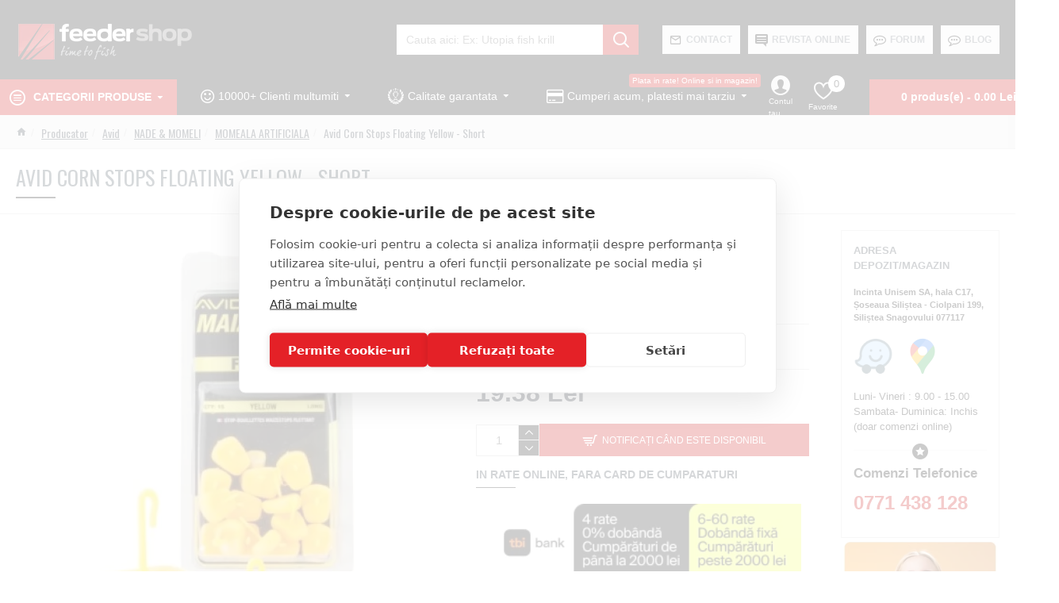

--- FILE ---
content_type: text/html; charset=utf-8
request_url: https://www.google.com/recaptcha/api2/anchor?ar=1&k=6Ld1IS4gAAAAAJT7z7ZhZCNksZMRMbiA_fHLD60D&co=aHR0cHM6Ly93d3cuZmVlZGVyc2hvcC5ybzo0NDM.&hl=en&v=PoyoqOPhxBO7pBk68S4YbpHZ&size=normal&anchor-ms=20000&execute-ms=30000&cb=496fj6fi5ycc
body_size: 49397
content:
<!DOCTYPE HTML><html dir="ltr" lang="en"><head><meta http-equiv="Content-Type" content="text/html; charset=UTF-8">
<meta http-equiv="X-UA-Compatible" content="IE=edge">
<title>reCAPTCHA</title>
<style type="text/css">
/* cyrillic-ext */
@font-face {
  font-family: 'Roboto';
  font-style: normal;
  font-weight: 400;
  font-stretch: 100%;
  src: url(//fonts.gstatic.com/s/roboto/v48/KFO7CnqEu92Fr1ME7kSn66aGLdTylUAMa3GUBHMdazTgWw.woff2) format('woff2');
  unicode-range: U+0460-052F, U+1C80-1C8A, U+20B4, U+2DE0-2DFF, U+A640-A69F, U+FE2E-FE2F;
}
/* cyrillic */
@font-face {
  font-family: 'Roboto';
  font-style: normal;
  font-weight: 400;
  font-stretch: 100%;
  src: url(//fonts.gstatic.com/s/roboto/v48/KFO7CnqEu92Fr1ME7kSn66aGLdTylUAMa3iUBHMdazTgWw.woff2) format('woff2');
  unicode-range: U+0301, U+0400-045F, U+0490-0491, U+04B0-04B1, U+2116;
}
/* greek-ext */
@font-face {
  font-family: 'Roboto';
  font-style: normal;
  font-weight: 400;
  font-stretch: 100%;
  src: url(//fonts.gstatic.com/s/roboto/v48/KFO7CnqEu92Fr1ME7kSn66aGLdTylUAMa3CUBHMdazTgWw.woff2) format('woff2');
  unicode-range: U+1F00-1FFF;
}
/* greek */
@font-face {
  font-family: 'Roboto';
  font-style: normal;
  font-weight: 400;
  font-stretch: 100%;
  src: url(//fonts.gstatic.com/s/roboto/v48/KFO7CnqEu92Fr1ME7kSn66aGLdTylUAMa3-UBHMdazTgWw.woff2) format('woff2');
  unicode-range: U+0370-0377, U+037A-037F, U+0384-038A, U+038C, U+038E-03A1, U+03A3-03FF;
}
/* math */
@font-face {
  font-family: 'Roboto';
  font-style: normal;
  font-weight: 400;
  font-stretch: 100%;
  src: url(//fonts.gstatic.com/s/roboto/v48/KFO7CnqEu92Fr1ME7kSn66aGLdTylUAMawCUBHMdazTgWw.woff2) format('woff2');
  unicode-range: U+0302-0303, U+0305, U+0307-0308, U+0310, U+0312, U+0315, U+031A, U+0326-0327, U+032C, U+032F-0330, U+0332-0333, U+0338, U+033A, U+0346, U+034D, U+0391-03A1, U+03A3-03A9, U+03B1-03C9, U+03D1, U+03D5-03D6, U+03F0-03F1, U+03F4-03F5, U+2016-2017, U+2034-2038, U+203C, U+2040, U+2043, U+2047, U+2050, U+2057, U+205F, U+2070-2071, U+2074-208E, U+2090-209C, U+20D0-20DC, U+20E1, U+20E5-20EF, U+2100-2112, U+2114-2115, U+2117-2121, U+2123-214F, U+2190, U+2192, U+2194-21AE, U+21B0-21E5, U+21F1-21F2, U+21F4-2211, U+2213-2214, U+2216-22FF, U+2308-230B, U+2310, U+2319, U+231C-2321, U+2336-237A, U+237C, U+2395, U+239B-23B7, U+23D0, U+23DC-23E1, U+2474-2475, U+25AF, U+25B3, U+25B7, U+25BD, U+25C1, U+25CA, U+25CC, U+25FB, U+266D-266F, U+27C0-27FF, U+2900-2AFF, U+2B0E-2B11, U+2B30-2B4C, U+2BFE, U+3030, U+FF5B, U+FF5D, U+1D400-1D7FF, U+1EE00-1EEFF;
}
/* symbols */
@font-face {
  font-family: 'Roboto';
  font-style: normal;
  font-weight: 400;
  font-stretch: 100%;
  src: url(//fonts.gstatic.com/s/roboto/v48/KFO7CnqEu92Fr1ME7kSn66aGLdTylUAMaxKUBHMdazTgWw.woff2) format('woff2');
  unicode-range: U+0001-000C, U+000E-001F, U+007F-009F, U+20DD-20E0, U+20E2-20E4, U+2150-218F, U+2190, U+2192, U+2194-2199, U+21AF, U+21E6-21F0, U+21F3, U+2218-2219, U+2299, U+22C4-22C6, U+2300-243F, U+2440-244A, U+2460-24FF, U+25A0-27BF, U+2800-28FF, U+2921-2922, U+2981, U+29BF, U+29EB, U+2B00-2BFF, U+4DC0-4DFF, U+FFF9-FFFB, U+10140-1018E, U+10190-1019C, U+101A0, U+101D0-101FD, U+102E0-102FB, U+10E60-10E7E, U+1D2C0-1D2D3, U+1D2E0-1D37F, U+1F000-1F0FF, U+1F100-1F1AD, U+1F1E6-1F1FF, U+1F30D-1F30F, U+1F315, U+1F31C, U+1F31E, U+1F320-1F32C, U+1F336, U+1F378, U+1F37D, U+1F382, U+1F393-1F39F, U+1F3A7-1F3A8, U+1F3AC-1F3AF, U+1F3C2, U+1F3C4-1F3C6, U+1F3CA-1F3CE, U+1F3D4-1F3E0, U+1F3ED, U+1F3F1-1F3F3, U+1F3F5-1F3F7, U+1F408, U+1F415, U+1F41F, U+1F426, U+1F43F, U+1F441-1F442, U+1F444, U+1F446-1F449, U+1F44C-1F44E, U+1F453, U+1F46A, U+1F47D, U+1F4A3, U+1F4B0, U+1F4B3, U+1F4B9, U+1F4BB, U+1F4BF, U+1F4C8-1F4CB, U+1F4D6, U+1F4DA, U+1F4DF, U+1F4E3-1F4E6, U+1F4EA-1F4ED, U+1F4F7, U+1F4F9-1F4FB, U+1F4FD-1F4FE, U+1F503, U+1F507-1F50B, U+1F50D, U+1F512-1F513, U+1F53E-1F54A, U+1F54F-1F5FA, U+1F610, U+1F650-1F67F, U+1F687, U+1F68D, U+1F691, U+1F694, U+1F698, U+1F6AD, U+1F6B2, U+1F6B9-1F6BA, U+1F6BC, U+1F6C6-1F6CF, U+1F6D3-1F6D7, U+1F6E0-1F6EA, U+1F6F0-1F6F3, U+1F6F7-1F6FC, U+1F700-1F7FF, U+1F800-1F80B, U+1F810-1F847, U+1F850-1F859, U+1F860-1F887, U+1F890-1F8AD, U+1F8B0-1F8BB, U+1F8C0-1F8C1, U+1F900-1F90B, U+1F93B, U+1F946, U+1F984, U+1F996, U+1F9E9, U+1FA00-1FA6F, U+1FA70-1FA7C, U+1FA80-1FA89, U+1FA8F-1FAC6, U+1FACE-1FADC, U+1FADF-1FAE9, U+1FAF0-1FAF8, U+1FB00-1FBFF;
}
/* vietnamese */
@font-face {
  font-family: 'Roboto';
  font-style: normal;
  font-weight: 400;
  font-stretch: 100%;
  src: url(//fonts.gstatic.com/s/roboto/v48/KFO7CnqEu92Fr1ME7kSn66aGLdTylUAMa3OUBHMdazTgWw.woff2) format('woff2');
  unicode-range: U+0102-0103, U+0110-0111, U+0128-0129, U+0168-0169, U+01A0-01A1, U+01AF-01B0, U+0300-0301, U+0303-0304, U+0308-0309, U+0323, U+0329, U+1EA0-1EF9, U+20AB;
}
/* latin-ext */
@font-face {
  font-family: 'Roboto';
  font-style: normal;
  font-weight: 400;
  font-stretch: 100%;
  src: url(//fonts.gstatic.com/s/roboto/v48/KFO7CnqEu92Fr1ME7kSn66aGLdTylUAMa3KUBHMdazTgWw.woff2) format('woff2');
  unicode-range: U+0100-02BA, U+02BD-02C5, U+02C7-02CC, U+02CE-02D7, U+02DD-02FF, U+0304, U+0308, U+0329, U+1D00-1DBF, U+1E00-1E9F, U+1EF2-1EFF, U+2020, U+20A0-20AB, U+20AD-20C0, U+2113, U+2C60-2C7F, U+A720-A7FF;
}
/* latin */
@font-face {
  font-family: 'Roboto';
  font-style: normal;
  font-weight: 400;
  font-stretch: 100%;
  src: url(//fonts.gstatic.com/s/roboto/v48/KFO7CnqEu92Fr1ME7kSn66aGLdTylUAMa3yUBHMdazQ.woff2) format('woff2');
  unicode-range: U+0000-00FF, U+0131, U+0152-0153, U+02BB-02BC, U+02C6, U+02DA, U+02DC, U+0304, U+0308, U+0329, U+2000-206F, U+20AC, U+2122, U+2191, U+2193, U+2212, U+2215, U+FEFF, U+FFFD;
}
/* cyrillic-ext */
@font-face {
  font-family: 'Roboto';
  font-style: normal;
  font-weight: 500;
  font-stretch: 100%;
  src: url(//fonts.gstatic.com/s/roboto/v48/KFO7CnqEu92Fr1ME7kSn66aGLdTylUAMa3GUBHMdazTgWw.woff2) format('woff2');
  unicode-range: U+0460-052F, U+1C80-1C8A, U+20B4, U+2DE0-2DFF, U+A640-A69F, U+FE2E-FE2F;
}
/* cyrillic */
@font-face {
  font-family: 'Roboto';
  font-style: normal;
  font-weight: 500;
  font-stretch: 100%;
  src: url(//fonts.gstatic.com/s/roboto/v48/KFO7CnqEu92Fr1ME7kSn66aGLdTylUAMa3iUBHMdazTgWw.woff2) format('woff2');
  unicode-range: U+0301, U+0400-045F, U+0490-0491, U+04B0-04B1, U+2116;
}
/* greek-ext */
@font-face {
  font-family: 'Roboto';
  font-style: normal;
  font-weight: 500;
  font-stretch: 100%;
  src: url(//fonts.gstatic.com/s/roboto/v48/KFO7CnqEu92Fr1ME7kSn66aGLdTylUAMa3CUBHMdazTgWw.woff2) format('woff2');
  unicode-range: U+1F00-1FFF;
}
/* greek */
@font-face {
  font-family: 'Roboto';
  font-style: normal;
  font-weight: 500;
  font-stretch: 100%;
  src: url(//fonts.gstatic.com/s/roboto/v48/KFO7CnqEu92Fr1ME7kSn66aGLdTylUAMa3-UBHMdazTgWw.woff2) format('woff2');
  unicode-range: U+0370-0377, U+037A-037F, U+0384-038A, U+038C, U+038E-03A1, U+03A3-03FF;
}
/* math */
@font-face {
  font-family: 'Roboto';
  font-style: normal;
  font-weight: 500;
  font-stretch: 100%;
  src: url(//fonts.gstatic.com/s/roboto/v48/KFO7CnqEu92Fr1ME7kSn66aGLdTylUAMawCUBHMdazTgWw.woff2) format('woff2');
  unicode-range: U+0302-0303, U+0305, U+0307-0308, U+0310, U+0312, U+0315, U+031A, U+0326-0327, U+032C, U+032F-0330, U+0332-0333, U+0338, U+033A, U+0346, U+034D, U+0391-03A1, U+03A3-03A9, U+03B1-03C9, U+03D1, U+03D5-03D6, U+03F0-03F1, U+03F4-03F5, U+2016-2017, U+2034-2038, U+203C, U+2040, U+2043, U+2047, U+2050, U+2057, U+205F, U+2070-2071, U+2074-208E, U+2090-209C, U+20D0-20DC, U+20E1, U+20E5-20EF, U+2100-2112, U+2114-2115, U+2117-2121, U+2123-214F, U+2190, U+2192, U+2194-21AE, U+21B0-21E5, U+21F1-21F2, U+21F4-2211, U+2213-2214, U+2216-22FF, U+2308-230B, U+2310, U+2319, U+231C-2321, U+2336-237A, U+237C, U+2395, U+239B-23B7, U+23D0, U+23DC-23E1, U+2474-2475, U+25AF, U+25B3, U+25B7, U+25BD, U+25C1, U+25CA, U+25CC, U+25FB, U+266D-266F, U+27C0-27FF, U+2900-2AFF, U+2B0E-2B11, U+2B30-2B4C, U+2BFE, U+3030, U+FF5B, U+FF5D, U+1D400-1D7FF, U+1EE00-1EEFF;
}
/* symbols */
@font-face {
  font-family: 'Roboto';
  font-style: normal;
  font-weight: 500;
  font-stretch: 100%;
  src: url(//fonts.gstatic.com/s/roboto/v48/KFO7CnqEu92Fr1ME7kSn66aGLdTylUAMaxKUBHMdazTgWw.woff2) format('woff2');
  unicode-range: U+0001-000C, U+000E-001F, U+007F-009F, U+20DD-20E0, U+20E2-20E4, U+2150-218F, U+2190, U+2192, U+2194-2199, U+21AF, U+21E6-21F0, U+21F3, U+2218-2219, U+2299, U+22C4-22C6, U+2300-243F, U+2440-244A, U+2460-24FF, U+25A0-27BF, U+2800-28FF, U+2921-2922, U+2981, U+29BF, U+29EB, U+2B00-2BFF, U+4DC0-4DFF, U+FFF9-FFFB, U+10140-1018E, U+10190-1019C, U+101A0, U+101D0-101FD, U+102E0-102FB, U+10E60-10E7E, U+1D2C0-1D2D3, U+1D2E0-1D37F, U+1F000-1F0FF, U+1F100-1F1AD, U+1F1E6-1F1FF, U+1F30D-1F30F, U+1F315, U+1F31C, U+1F31E, U+1F320-1F32C, U+1F336, U+1F378, U+1F37D, U+1F382, U+1F393-1F39F, U+1F3A7-1F3A8, U+1F3AC-1F3AF, U+1F3C2, U+1F3C4-1F3C6, U+1F3CA-1F3CE, U+1F3D4-1F3E0, U+1F3ED, U+1F3F1-1F3F3, U+1F3F5-1F3F7, U+1F408, U+1F415, U+1F41F, U+1F426, U+1F43F, U+1F441-1F442, U+1F444, U+1F446-1F449, U+1F44C-1F44E, U+1F453, U+1F46A, U+1F47D, U+1F4A3, U+1F4B0, U+1F4B3, U+1F4B9, U+1F4BB, U+1F4BF, U+1F4C8-1F4CB, U+1F4D6, U+1F4DA, U+1F4DF, U+1F4E3-1F4E6, U+1F4EA-1F4ED, U+1F4F7, U+1F4F9-1F4FB, U+1F4FD-1F4FE, U+1F503, U+1F507-1F50B, U+1F50D, U+1F512-1F513, U+1F53E-1F54A, U+1F54F-1F5FA, U+1F610, U+1F650-1F67F, U+1F687, U+1F68D, U+1F691, U+1F694, U+1F698, U+1F6AD, U+1F6B2, U+1F6B9-1F6BA, U+1F6BC, U+1F6C6-1F6CF, U+1F6D3-1F6D7, U+1F6E0-1F6EA, U+1F6F0-1F6F3, U+1F6F7-1F6FC, U+1F700-1F7FF, U+1F800-1F80B, U+1F810-1F847, U+1F850-1F859, U+1F860-1F887, U+1F890-1F8AD, U+1F8B0-1F8BB, U+1F8C0-1F8C1, U+1F900-1F90B, U+1F93B, U+1F946, U+1F984, U+1F996, U+1F9E9, U+1FA00-1FA6F, U+1FA70-1FA7C, U+1FA80-1FA89, U+1FA8F-1FAC6, U+1FACE-1FADC, U+1FADF-1FAE9, U+1FAF0-1FAF8, U+1FB00-1FBFF;
}
/* vietnamese */
@font-face {
  font-family: 'Roboto';
  font-style: normal;
  font-weight: 500;
  font-stretch: 100%;
  src: url(//fonts.gstatic.com/s/roboto/v48/KFO7CnqEu92Fr1ME7kSn66aGLdTylUAMa3OUBHMdazTgWw.woff2) format('woff2');
  unicode-range: U+0102-0103, U+0110-0111, U+0128-0129, U+0168-0169, U+01A0-01A1, U+01AF-01B0, U+0300-0301, U+0303-0304, U+0308-0309, U+0323, U+0329, U+1EA0-1EF9, U+20AB;
}
/* latin-ext */
@font-face {
  font-family: 'Roboto';
  font-style: normal;
  font-weight: 500;
  font-stretch: 100%;
  src: url(//fonts.gstatic.com/s/roboto/v48/KFO7CnqEu92Fr1ME7kSn66aGLdTylUAMa3KUBHMdazTgWw.woff2) format('woff2');
  unicode-range: U+0100-02BA, U+02BD-02C5, U+02C7-02CC, U+02CE-02D7, U+02DD-02FF, U+0304, U+0308, U+0329, U+1D00-1DBF, U+1E00-1E9F, U+1EF2-1EFF, U+2020, U+20A0-20AB, U+20AD-20C0, U+2113, U+2C60-2C7F, U+A720-A7FF;
}
/* latin */
@font-face {
  font-family: 'Roboto';
  font-style: normal;
  font-weight: 500;
  font-stretch: 100%;
  src: url(//fonts.gstatic.com/s/roboto/v48/KFO7CnqEu92Fr1ME7kSn66aGLdTylUAMa3yUBHMdazQ.woff2) format('woff2');
  unicode-range: U+0000-00FF, U+0131, U+0152-0153, U+02BB-02BC, U+02C6, U+02DA, U+02DC, U+0304, U+0308, U+0329, U+2000-206F, U+20AC, U+2122, U+2191, U+2193, U+2212, U+2215, U+FEFF, U+FFFD;
}
/* cyrillic-ext */
@font-face {
  font-family: 'Roboto';
  font-style: normal;
  font-weight: 900;
  font-stretch: 100%;
  src: url(//fonts.gstatic.com/s/roboto/v48/KFO7CnqEu92Fr1ME7kSn66aGLdTylUAMa3GUBHMdazTgWw.woff2) format('woff2');
  unicode-range: U+0460-052F, U+1C80-1C8A, U+20B4, U+2DE0-2DFF, U+A640-A69F, U+FE2E-FE2F;
}
/* cyrillic */
@font-face {
  font-family: 'Roboto';
  font-style: normal;
  font-weight: 900;
  font-stretch: 100%;
  src: url(//fonts.gstatic.com/s/roboto/v48/KFO7CnqEu92Fr1ME7kSn66aGLdTylUAMa3iUBHMdazTgWw.woff2) format('woff2');
  unicode-range: U+0301, U+0400-045F, U+0490-0491, U+04B0-04B1, U+2116;
}
/* greek-ext */
@font-face {
  font-family: 'Roboto';
  font-style: normal;
  font-weight: 900;
  font-stretch: 100%;
  src: url(//fonts.gstatic.com/s/roboto/v48/KFO7CnqEu92Fr1ME7kSn66aGLdTylUAMa3CUBHMdazTgWw.woff2) format('woff2');
  unicode-range: U+1F00-1FFF;
}
/* greek */
@font-face {
  font-family: 'Roboto';
  font-style: normal;
  font-weight: 900;
  font-stretch: 100%;
  src: url(//fonts.gstatic.com/s/roboto/v48/KFO7CnqEu92Fr1ME7kSn66aGLdTylUAMa3-UBHMdazTgWw.woff2) format('woff2');
  unicode-range: U+0370-0377, U+037A-037F, U+0384-038A, U+038C, U+038E-03A1, U+03A3-03FF;
}
/* math */
@font-face {
  font-family: 'Roboto';
  font-style: normal;
  font-weight: 900;
  font-stretch: 100%;
  src: url(//fonts.gstatic.com/s/roboto/v48/KFO7CnqEu92Fr1ME7kSn66aGLdTylUAMawCUBHMdazTgWw.woff2) format('woff2');
  unicode-range: U+0302-0303, U+0305, U+0307-0308, U+0310, U+0312, U+0315, U+031A, U+0326-0327, U+032C, U+032F-0330, U+0332-0333, U+0338, U+033A, U+0346, U+034D, U+0391-03A1, U+03A3-03A9, U+03B1-03C9, U+03D1, U+03D5-03D6, U+03F0-03F1, U+03F4-03F5, U+2016-2017, U+2034-2038, U+203C, U+2040, U+2043, U+2047, U+2050, U+2057, U+205F, U+2070-2071, U+2074-208E, U+2090-209C, U+20D0-20DC, U+20E1, U+20E5-20EF, U+2100-2112, U+2114-2115, U+2117-2121, U+2123-214F, U+2190, U+2192, U+2194-21AE, U+21B0-21E5, U+21F1-21F2, U+21F4-2211, U+2213-2214, U+2216-22FF, U+2308-230B, U+2310, U+2319, U+231C-2321, U+2336-237A, U+237C, U+2395, U+239B-23B7, U+23D0, U+23DC-23E1, U+2474-2475, U+25AF, U+25B3, U+25B7, U+25BD, U+25C1, U+25CA, U+25CC, U+25FB, U+266D-266F, U+27C0-27FF, U+2900-2AFF, U+2B0E-2B11, U+2B30-2B4C, U+2BFE, U+3030, U+FF5B, U+FF5D, U+1D400-1D7FF, U+1EE00-1EEFF;
}
/* symbols */
@font-face {
  font-family: 'Roboto';
  font-style: normal;
  font-weight: 900;
  font-stretch: 100%;
  src: url(//fonts.gstatic.com/s/roboto/v48/KFO7CnqEu92Fr1ME7kSn66aGLdTylUAMaxKUBHMdazTgWw.woff2) format('woff2');
  unicode-range: U+0001-000C, U+000E-001F, U+007F-009F, U+20DD-20E0, U+20E2-20E4, U+2150-218F, U+2190, U+2192, U+2194-2199, U+21AF, U+21E6-21F0, U+21F3, U+2218-2219, U+2299, U+22C4-22C6, U+2300-243F, U+2440-244A, U+2460-24FF, U+25A0-27BF, U+2800-28FF, U+2921-2922, U+2981, U+29BF, U+29EB, U+2B00-2BFF, U+4DC0-4DFF, U+FFF9-FFFB, U+10140-1018E, U+10190-1019C, U+101A0, U+101D0-101FD, U+102E0-102FB, U+10E60-10E7E, U+1D2C0-1D2D3, U+1D2E0-1D37F, U+1F000-1F0FF, U+1F100-1F1AD, U+1F1E6-1F1FF, U+1F30D-1F30F, U+1F315, U+1F31C, U+1F31E, U+1F320-1F32C, U+1F336, U+1F378, U+1F37D, U+1F382, U+1F393-1F39F, U+1F3A7-1F3A8, U+1F3AC-1F3AF, U+1F3C2, U+1F3C4-1F3C6, U+1F3CA-1F3CE, U+1F3D4-1F3E0, U+1F3ED, U+1F3F1-1F3F3, U+1F3F5-1F3F7, U+1F408, U+1F415, U+1F41F, U+1F426, U+1F43F, U+1F441-1F442, U+1F444, U+1F446-1F449, U+1F44C-1F44E, U+1F453, U+1F46A, U+1F47D, U+1F4A3, U+1F4B0, U+1F4B3, U+1F4B9, U+1F4BB, U+1F4BF, U+1F4C8-1F4CB, U+1F4D6, U+1F4DA, U+1F4DF, U+1F4E3-1F4E6, U+1F4EA-1F4ED, U+1F4F7, U+1F4F9-1F4FB, U+1F4FD-1F4FE, U+1F503, U+1F507-1F50B, U+1F50D, U+1F512-1F513, U+1F53E-1F54A, U+1F54F-1F5FA, U+1F610, U+1F650-1F67F, U+1F687, U+1F68D, U+1F691, U+1F694, U+1F698, U+1F6AD, U+1F6B2, U+1F6B9-1F6BA, U+1F6BC, U+1F6C6-1F6CF, U+1F6D3-1F6D7, U+1F6E0-1F6EA, U+1F6F0-1F6F3, U+1F6F7-1F6FC, U+1F700-1F7FF, U+1F800-1F80B, U+1F810-1F847, U+1F850-1F859, U+1F860-1F887, U+1F890-1F8AD, U+1F8B0-1F8BB, U+1F8C0-1F8C1, U+1F900-1F90B, U+1F93B, U+1F946, U+1F984, U+1F996, U+1F9E9, U+1FA00-1FA6F, U+1FA70-1FA7C, U+1FA80-1FA89, U+1FA8F-1FAC6, U+1FACE-1FADC, U+1FADF-1FAE9, U+1FAF0-1FAF8, U+1FB00-1FBFF;
}
/* vietnamese */
@font-face {
  font-family: 'Roboto';
  font-style: normal;
  font-weight: 900;
  font-stretch: 100%;
  src: url(//fonts.gstatic.com/s/roboto/v48/KFO7CnqEu92Fr1ME7kSn66aGLdTylUAMa3OUBHMdazTgWw.woff2) format('woff2');
  unicode-range: U+0102-0103, U+0110-0111, U+0128-0129, U+0168-0169, U+01A0-01A1, U+01AF-01B0, U+0300-0301, U+0303-0304, U+0308-0309, U+0323, U+0329, U+1EA0-1EF9, U+20AB;
}
/* latin-ext */
@font-face {
  font-family: 'Roboto';
  font-style: normal;
  font-weight: 900;
  font-stretch: 100%;
  src: url(//fonts.gstatic.com/s/roboto/v48/KFO7CnqEu92Fr1ME7kSn66aGLdTylUAMa3KUBHMdazTgWw.woff2) format('woff2');
  unicode-range: U+0100-02BA, U+02BD-02C5, U+02C7-02CC, U+02CE-02D7, U+02DD-02FF, U+0304, U+0308, U+0329, U+1D00-1DBF, U+1E00-1E9F, U+1EF2-1EFF, U+2020, U+20A0-20AB, U+20AD-20C0, U+2113, U+2C60-2C7F, U+A720-A7FF;
}
/* latin */
@font-face {
  font-family: 'Roboto';
  font-style: normal;
  font-weight: 900;
  font-stretch: 100%;
  src: url(//fonts.gstatic.com/s/roboto/v48/KFO7CnqEu92Fr1ME7kSn66aGLdTylUAMa3yUBHMdazQ.woff2) format('woff2');
  unicode-range: U+0000-00FF, U+0131, U+0152-0153, U+02BB-02BC, U+02C6, U+02DA, U+02DC, U+0304, U+0308, U+0329, U+2000-206F, U+20AC, U+2122, U+2191, U+2193, U+2212, U+2215, U+FEFF, U+FFFD;
}

</style>
<link rel="stylesheet" type="text/css" href="https://www.gstatic.com/recaptcha/releases/PoyoqOPhxBO7pBk68S4YbpHZ/styles__ltr.css">
<script nonce="tVIDZzICggRn5_Y2T4-nfw" type="text/javascript">window['__recaptcha_api'] = 'https://www.google.com/recaptcha/api2/';</script>
<script type="text/javascript" src="https://www.gstatic.com/recaptcha/releases/PoyoqOPhxBO7pBk68S4YbpHZ/recaptcha__en.js" nonce="tVIDZzICggRn5_Y2T4-nfw">
      
    </script></head>
<body><div id="rc-anchor-alert" class="rc-anchor-alert"></div>
<input type="hidden" id="recaptcha-token" value="[base64]">
<script type="text/javascript" nonce="tVIDZzICggRn5_Y2T4-nfw">
      recaptcha.anchor.Main.init("[\x22ainput\x22,[\x22bgdata\x22,\x22\x22,\[base64]/[base64]/[base64]/[base64]/[base64]/UltsKytdPUU6KEU8MjA0OD9SW2wrK109RT4+NnwxOTI6KChFJjY0NTEyKT09NTUyOTYmJk0rMTxjLmxlbmd0aCYmKGMuY2hhckNvZGVBdChNKzEpJjY0NTEyKT09NTYzMjA/[base64]/[base64]/[base64]/[base64]/[base64]/[base64]/[base64]\x22,\[base64]\\u003d\\u003d\x22,\x22HibDgkjDlnLDqkxewq1Hw7kid8KUw6w0wqpBIj9Yw7XCphLDgkU/w4Z3ZDnCocKBciIhwrMyW8OoTMO+wo3DksKpZ01dwosBwq0DGcOZw4I4HMKhw4teQMKRwp10XcOWwowoBcKyB8O8BMK5G8O3Z8OyMSLCgMKsw69Dwr/DpDPCtHPChsKswrY9ZVkiB0fCk8O3wpDDiAzCscKpfMKQJhEcSsKgwqdAEMOewoMYTMO6wqFfW8O8JMOqw4YsCcKJCcOTwr3CmX5Nw5YYX13Dg1PCm8KlwovDkmYlEijDscOowqo9w4XCs8OXw6jDq0rCiAs9En08D8Oiwp5raMOiw6fClsKIQsKxDcKowosZwp/DgWDCkcK3eEs/GAbDgcKHF8OIwprDrcKSZADCnQXDsWZWw7LChsODw6YXwrPCtlTDq3LDkh9ZR0M2E8KeW8OfVsOnw4AkwrEJJSDDrGcQw4dvB2DDisO9wpR4VsK3wocqY1tGwpRVw4Y6fMOWfRjDvW8sfMO4PhAZV8Kgwqgcw5DDuMOCWx7DmxzDkS/ChcO5MwnCvsOuw6vDjX/CnsOjwqLDoQtYw7rChsOmMSFIwqI8w58RHR/DtExLMcORwpJ8wp/DshV1woNkacORQMKLwoLCkcKRwrHCk2sswpB7wrvCgMOWwrbDrW7DpsO2CMKlwoTCsTJCLl0iHjnCs8K1wolhw4BEwqEZGMKdLMKjwqLDuAXCrxYRw7xrFX/DqcKpwqtceEhNPcKFwrYGZ8OXcl99w7A6wqlhCwfCrsORw4/Cl8OOKQxQw4TDkcKOwpjDsRLDnGDDm2/CscO0w45Ew6wCw6/[base64]/DmsKNw7wvPC7Dh8O/d0xTJ8KVwrrCrsKnw6fDqsOYwoXDmcOPw6XClXRXccK5wq4fZSwxw6LDkA7DhsOjw4nDssOYWMOUwqzCisKtwp/[base64]/wp/Dh8OEwpDDvsKww5Vtw7jDkMOvw6Rlwp52wqLCiyIoUcKNTUFawpbDpcOEwoZnwpVFw4rDiBY1acK/[base64]/VzPCs8Kvw7w8IsKGaMO5bR98w4RvwoXChgbClsKsw6vCiMKyw7PDvRonw6/Cj0M8wqnDvsKqHMOSw43DucKCSHXDm8K1eMKBe8Kow7pHC8OUOWjDn8KOFwTDrcO+wrLDlsO5N8K+w57Dml7CncKaWcKiwr8PPiPDgcOuLcOowq8/wqN0w7MrPMKSTGJqwqcpw7MsCcOhw7PClE9ZTMOsRHVlwpnDl8KZwpJEw5Vkw5F3wonCtsKDX8OtT8Omw6p7w7rDkF7CvMKCI0RPE8ODHcK0CXR1VmPCosO5UsK/w78ZOMKDwodRwqFJwoRFZcKWwqnCqsOvw7UGAsKAP8OQUS3CnsKQwq/DgMOHwp3CukkeHsOiworDq3UVw6TCvMO8K8O7wrvCnMOlTC1Bw4bCkWAtwqbChMOpJy0VUMOmTz7DpsKBwpzDnAdcLcKXAWHDqsK+cwE5TsOiV1BDw6rCr1MPw512F3PDicOqwqvDvMOYw67DlMObacKTw63CkMKJUMOzw4DDtcKmwpXDoFgbPcO2w5PDpMOtw7x/TDoKM8O0w5vDsUcswrFGwqPDrk9aw7rDlWHClsK8w4rDnsO/woXDk8KhIsOLBcKDB8Ofwrx9w4lzw6BawrfCisO1w6UFV8KOa0PCkyrCthvDnMKgwrXCjF/ChcKFdB1hfArCnT/DoMOjLcKAbUXCvcKGPXoDTMOwXnzCksKbG8O3w4ltQ0wTw5/Dr8KHwoDDkC4Ywr/[base64]/Dr8Kbwrt+w7I3R8Obwpsnwq3CrhNiJ8O7w4XCuRkpwpnCqcOVPAlsw51WwpXCl8KXwr86CsKGwrIUwoTDrsOTMcKfA8K1w41OIhDCjsOnw7NhIhfDpFLCryAyw4fCrE45wqLCk8OwM8K6DjsvwrTDisKFGmPDjsKLCmPDiWvDrg/DpjoKX8OfBsOCZcOaw5BHw7AQwr/CncK4wq/CvxHChsOvwrwkw4TDhkbChmNPNEsxGzTDgsKiwoEBWMOewodTwo4owoMCU8KRw4TCtMOSRBVeCMOIwrt/w5zCtCZMbMK2b0nCpMOTEMKBVMOew5Vvw496UsOGNsKyEsOFw4nCksKvw5PCsMKyPWrCv8KxwrN9w6bDi38AwohuwqzCvgQ6wpPDun15wq/CrsKxERF5K8K/w6ZGDX/DlXvDjcKBwrUdwpbCo1nDqsKyw7MHYic0wqkew6zCgcOnAcO7w47DjsOkw7ofw5jCg8OCwoEVMcK4wqULw5HCkjoyFi80w7rDvlsfw5DCo8K4AsOJwr0AKMOKdcOswrA1wrzDnsOAwp/DkwLDqSDDqgzDvi/CgcO9e2PDncOnw6NLS1LDjDHCpGrDrybDgxlew73DpcKke21Fwpd7w7vCksO+wr8qUMKoVcOewpkTwoUkBcKhw4/CsMKpw4dLdsKoSkvCgWzDlMK6ewrCsg92HMOzwq8Sw5PCiMKrCi3CrAEvZ8KDDsOnUCcgw7RwB8O8CMOiccO7wplcwqd3SsO3w4sUJQYqw5d1TsKswrtJw6Bmw5HCjEBOLcOBwoVEw6ICw73CjMOVworCnsOoQ8OHXz84w5M+aMOowprChTLCosKXwr/CjMK/NSHDiCjCqsK1YcKbJFNENkwKwo/DgcOUw7NbwrJkw65Sw6hHCmV1F0IqwrXDvUtBH8OqwrjCvsKZeCvDmsKvV0x1wqlJNsOOwq/Ds8Ojw4V1Gzozwolye8KuHjvDm8ODwrArw4jDt8O8BMK7GcOEVcOODMKfw77DucO3worCni7CvcOjV8KUwqMOICzCoETCq8Khw7LChcKnwobCk1rCssOYwpoBQcKTYcK1U1g3w5EDw5gXTFs0FMO/WDjDpR3Ch8OybibCkDbDmUY8EcK0wo3Cp8OYw6hjw4oSw4lof8KzdcKQEMO9woQAY8K1wqA9CQDClcKzYsKvwoHCvsOsIsK/DyDCrlhNw4dvTALChSw1FcKCwq/[base64]/asORasKuwrdcS8OQPmoawonCusKddsO3woPDu2ceN8OQw6vDgMOSWTDCvMOaQ8OYw4DDsMK3KMO8esO3woTDj18qw6A8wo/DjE9HcMKfaQ5Iw63CqzHChcOWesKES8ORwozCrsKObcO0w7jDrMOZw5JUWl1Ww57CnMKMwrd6WsOpKsKgwp9jJ8KuwrNKwrnDpMOQJcO7w4zDgsKFL0XDgh7Dm8KOwrzCvsKwd3d9NMOwfsODwrI4wqgUFk8YMDRUwpDCq1fCp8KNLhLDhX/DgFU+bELDpQg5VMKbaMObEj7Dqm/Co8O7woBZwqVXHRXCucKyw7pDA2fClRLDnVxCEsO3w7XDlUVBw5TCjcOCYAMuw4XCnsKmFlvDvjENw6NYLcORI8K2w6TDo3fDqcKBwo/Co8KEwpx8RsOOwp7CvTY3w5rDrcOkfTXClQk7AgLCr17DscOiw5VBBwPDonXDncOowoMcwqDDlk3DjTkLw4/ChTrCl8OuEUdiNkTCnB/Dt8OmwqDCisKNfSvCrTPDtMK7UsOCwpfDgQVmw79OZcKIfFRXbcObwosFw7DDtzxEUsKFXTFow7jCrcO/w57DjsO3woLDvMKdwq4wFsKmw5B4wqDCqcOUPR4xwoPCmcKzwpTDuMK0f8KYwrYJbAk7w6M/wqUNEEp0wr88RcKsw7gpDh/CuAdCUFbCncKpw7vDm8Oww6xcN2fCngbCtxrDlsOkcnLCvALDpMK8w5UVw7TDlMKwZMKUwoMTNiRYw5DDvcKpdEVnDMO8XcOcPQjCvcKKwpwgPMObABYmwq7CucOaY8O2w7DCvG/ChWsmGS4IWHLDq8Kbwq/CkF0CbsODMcOPw7LDjsOiLMOow5oIDMOiwpMzwqNbwpfCo8O6OsKvwrfCnMK5XcOfwozDnsOQw5/CqVTDtQQ5wq5sF8OZw4bCp8KMbMOhwpnDpsO/IUIfw7zCosOTF8O0dcKww6tQUMOJFMK4w69sS8K/SzZSwrjCi8OaCzEsBsKuworDmAVRU23CucOVF8O/[base64]/w4jChMOBwr7DuyhXbX9lUADDiMOHUz01wr5Qa8OYw5h/XsOjP8K6w43CpznCvcOuwrjCoAZkw5nDvljCgMKTXMKEw6PCsC5hw4BDHMO/w4pQI2rCpkxPdsOJwpXDk8OBw5LCtV5vwqglFh3DpA/DqnHDmMONQTgyw7/DscO1w5rDosKXwrPCssOsJzzCrsKVw7nDmnsKwoPCp1TDvcOAfcKRwpPCpsKKQ2zDkxzCusOhFcKcwq/Du1Raw7nDoMOIw51kXMK6MUrDqcK8Z3ddw7jCuCBVf8OUwpdycMKUw5sLwpwXw6BBwrs/JMO8w73CpMOVwpzDpMKJFn7Dr2DDq2/CkUtOwrLDpyIlY8OVw5xlf8KvGgY6JBQdE8OiwqTDr8KUw57DqMKCesOHLUgfLcKqTSg2wq/[base64]/DihTCu8Kuw7toGWzCtcKRSEdbRRbChMOlwoJRwpHDu8Odw67DrsO6w7jCinDCgkMqXHJXwqvCtcOcADPDhcOswoBiwoTDnMOKwo3CgsOnw4/CvcOnw7XCnMKOCcKMYsK1wonCsU96w7DDhzAwYMOYPg0+CsOMw4JQw4hnw4jDocOsNERnwrc3ZsOPwpFDw7TCsG/DmXLCs3FgwofCiA1Sw4dSBmzCs0rDs8OAPsOFYy8vZcKIasOxKxLDiR/CuMOWJhXDssOnwr3CrCYFdMK4csKpw4QyZcOIw5vCrRR1w67Ck8OEIh/CqgnCtcKvw67DkxrClxt/TMOQan3DiyXCjMO8w6MoW8K6Rh0jZ8Klw6rCmTHDscKXCMOCw4nDsMKBwoM/cTLCoGDCoR8Rw6x5w6nDiMK8w4nCvcKww7DDjFpqTsKaWk02QFzDoXYMwobDp3PCjBHCi8OywohHw50KEMKfesOKbsKJw5tAcjDDvsKkw41VbMOYcx3CqMKrworDjcK1dVTCiBI4QsKdwr/Ch1PCqV3CvhvCkcOeM8Osw6Yle8KaRVMcHsO2w5/Cs8Kgwr9tEVHDgsO1wrfCk3PDlyXDonIWFsO4Q8KIwqbClMOIw4/[base64]/DssOSGSNiw4ZqJyjDgMKfP8Kuw7vCs8KaEcOLFgPDmjnDkcKhfVzDg8OnwrnCrcKwecKAWMKqN8KQYEfDt8KYEkwXwqVBbsO5w6Zaw5nDlMKDOUt+wrI3HcK8QsK7TCHDpWHCv8K3A8OJDcKsC8K/FWdTw6svw5kAw61DcMOtw7vCrV/DssODw53Ct8KSw6vCjsKkw4nCmsO9w5fDqDNrXFt0aMKtwrIPOFTCmx3CvR/Ct8KvTMKEw7sTIMK3EMKeDsKyYkg1G8OGMgxwDxfDhiPDvmQ2JcOPw4nCq8OVw5ZITC/DoHBnwqbChQrDhEd9wpvDsMK8PgLCmEPCsMO0BH3DsErDrsONMMOaGMKVw5vDncKOw4lpw7nCr8OwLCfCuWLCumTCkFZLw7DDsnUgQ1wIO8OPS8Ozw7XCrMKfAMOmwrwdDMOWwo/DnsKEw6vDvsK/wr/CjAzChTPCtmFwJ37DtB3CoSXCosOVLMKefWsHCUrCmMOaHVPDt8OGw53DucO/RxItwqDCmx7CvcO/w4N3w5RpOMK3fsOnS8KeYXTDh0/CtMKpClBBwrRvwqVRw4bDlG9mPVA1DMKow6lDdXLCocK0QMKoKsK8w5BHw6bDgyzCmBvCjQ7DtsKwDsKELV9jFxJFIcKfCcOlFMO8O3Miw4/CrFHDoMOXWsKTwozCusOowpFxS8KhwrPCjAfCt8OLwoXCiwt5wr8Aw7DChsKVw4bCjkvDuTQKwpPCm8Kkw7IDwoXDsR0MwpzCnXNbFsOLMcOlw6dKw7Rkw7LDrMOREiVGw7MVw53CsHnDuH/Ct1XDkUwgw4csRsKed1nDriJAQ0QCa8KwwrzCoU1Yw53DucK4w5nDjkgEI0MMwr/[base64]/DssK1w5bCg8KMWcOAwrYPSx0QTHXCpgzDmMOCOcKQfUjCtXNxUMKZwpZPw45VwqrCmMOHw4vCnMKQLcOFewvDl8O1wpTCg3dYwrcqZsK0w7x5csOQHXHDhFzCmignUMOmKifDh8OtwqzCix/CoizCucO2GF8DwqzDgwfDmg7Dsg1pLcKWXsOzJ07DoMKwwq3DvcKHbA3CmG0ZBcOKSsOEwoR6w5DCjsOdLcK1wrTCnTfCugLClWsHCsKhWzYVw5/[base64]/[base64]/DpjAYwoMVwo5AwrTCliZCAcK7w7zDrsO0YGUOXcOJwqgiw5bCqnsjwrzDi8OvwrzDhMKQwoDCvMK+FcKkwqwZwosjwqFuw6jCoTZKw4fCowXCrX/DsgoTRcORwpBPw7grDMO6wqDDk8K3cR/CiQ8gLALCn8O9HsOmwp3Dmz7CmXEyWcOlw7Unw5JJNxIVw7nDqsKwQcO1fMKxwrJ3wpTDgUPDl8KjABzDoAzCjMOQw6tseRTDoVZIwrQgwrYBDljCscOxw7JCPX3ClcKhTC7ChkIVwpvCmzPCtWjDigY6wobDmzTDpCNRJUpKw6zCuQ/CmcKNdyNyN8ObOH7CgcOcw7TDpBTCicK1QUdrw61Ewrd/UzLCvDHCjsOSw5AKwrXCqBXDultbwq3Dvi97OF49wrwDwpzDjMORw4kvwoRnX8KJKU8IA1FYRkjDqMOyw5Qhw5EgwrDCgcK0MMKYS8ONJUPDtDLDoMODRF4aH2ANwqd6IT3Dj8KAQ8Oswp7Dt1rDjsKcwr/DicKlwqrDmRjCgsKCbFrDqMKpwoTDlMOjw6/Co8OEZRLChHbCl8ORw5fCgcKKWcKSw7HCqGYQCkAedsOXWXVQK8OzIcObAklPwr/[base64]/wo1bwqjCkEQFwoFNwq/Cgh5Uwr/DrXw7wrTCsUlMUcOAw6hbw7HDiV3CpUAKwqLCjsOgw7HCqMK+w5FyIFlLdHjCqjZ3WcKwY33CmcOHYTNUTcOuwo8kJS8VTMO0w53DkRjDo8OoSMO4ccOeJsKZw71xfD4/VioVRQBvwoXDqks1LHlTw7how68bw4XDjQxdSjJVKXrCn8Kew4NESz8dMsOuwqDDhGHDr8OcBDHDhzFkOwF9wprCpAQawoMUXWnCg8KkwoXCtC/DnTfDtzRaw5/Dn8KZw5g5w75PS3HCicKuw5vDqsO4dMOmAcOUwoBVw5Abch7DhMKiwpPCjh4ff3XCg8O1XcKww59ewqzCpGhlOMOJIMKdY1TCqGApPkLCvXjDj8OzwpUdQcKvfMKGw5pCO8K8IcOtw43CmFXCrcOfw4EFY8OtSxkWDsOzw6LDvcOLw4jCh3t0w7Rkwp/Crz8AOhxcw5LCugzDlVM1RCYbODVcw7zDnTRWIy5oUcKIw6cOw6LCpsKES8O8wrNKFMKXE8KDXGUtw6TDsVDDpMKRwpvCpHbDvn3DgRw3aBgDeCoYd8KtwpBCw4xAJQ5Sw6LCoz8cw4DDnFo0wr5aeRDCuHkLw4HCrMK7w7FMCH7ClH/Dq8KQFsKpwozDkWAiDsK6wpjCscKgMVZ/[base64]/Dp8KYwp/DvB7DgGfClcOswodmCBPCkkczwrEAw5shw5pkBMOrCyV2w5/Cn8OKw4nCrT3CqizDpGXDj07ChBpje8O7BH0IGsOfwpPClCVmw57CtAbCtsKrMMOiclDDm8KMwrvCmX/[base64]/wrjDq8ODw7sjwqMAFFvDg8ORw5TCrXnDh8O1SsKjw43Co8KFb8KKLMOGWgfDlcKRaSnDkcKzF8KGTT7CkMOrScONw5tNd8Kvw5LChVZ/wpAUYT8cwrHDok3DksOHwq/[base64]/CggHDsEDCmWfDrsOfThTCocOmE8OQw4kcacKWPw3CmsKCGyEZfsO/CxBQwpdgdsKEIgnCkMO4w7fCuh1BcMKpcS0jwogXw7nCpMOYKsKWA8Oew4QFw4/DlcKTwrXCpmRfG8Krwpdqwq7Ct1kUw6HCiDTCuMOYw50iwp3DnlTDugVrw7BMYsKVw67CkWHDmsKIwrTDl8Ohwqg2JcO6w5QnUcO/[base64]/FnjDrznDiynCj27DmG7DvVbCkCfCs8KLHsKgHsK4P8KERnbCiHlhwpLCqnYyYxpCKA7DkDvDtU7ChMK5cW1dwpJJwrJdw7nDosO2VVwaw5zCmcKnwprDqMKvwrDDj8OXX0XCkRkxCsKxwr/[base64]/DjMKqwoLCiHQhYsK1J8O8w4V2wqjDu8KNw4IiBzt5w6DCu0AsWxTCsjsEC8Oaw7Y+wpLDmhd1wrnDgRPDvMO6wq/DjMOGw7vChcKzwrNqTMO/Lz3CscO6McKwXcKgwo8Ew4LDtGo5wrXDg0xYw7nDpkshcDLDnmbCh8KvwpjCtsOXw7FMA3Fxw6/[base64]/[base64]/Cp8K2RVjDnU9iZTbCjHfCtkcpfQpfwo9pw4rDrcOcwr4KbcKvKm9HOMOEOMKcUcOkwqZFwpZJa8O2LHo+wrTCucOFwrfDvA9IfUfCkQBbeMKYTHHClwTDkXbCt8OvYMOkw7XDnsO3AsOpKF/Dl8KTw6diw4QRPsKmwoLDpyfDq8K8VBR1wqBBwqzCtzLDsSfCnxcgwqJWFy/CusOFwpTCs8KRa8O2wpjDpXnDqDQuPhzCiEgaUV8jw4LCk8Oid8Kxw7IOw5/CulXCksOeNELCvcOlwrTCvGN0w5BPwojDoUjDgsOWwr9bwpssCiPDqgLCvcKiw4EQw7HCmMKBwpHCq8KEOQYgwqjDgRxhF3bCocKzI8OnPcK0wqBdR8KmecKAwqAIPHF+GDJSwqvDhETCkVQoDMO5Zk/[base64]/Dp0MrwqtMwoJAw77CljrDth/DqsOYaV/Dlm3DhsK2IcKyKwRWSzHDrl8LwqHCh8KSw6XClsOfwprDqgDCg3HDhGvDojzDqMOVd8OBwo93wr86Kk9Fw7PCk0tEwrsnFGBKw7RDPcKODFfCqVVQwocqYcKXEMKswqc/w7LDoMO0YcOJL8OaX3o1w6jDqMKmRl0aa8KewrJpwqbDoDXDiSXDscKBwr0mQxtJRX4rwpR2w60iw6Vvw5wPKH0PYnPCmx8twqdCwohrwqHCtMOSw6/DmADCvcOjMxLDv2vChsKpwo47woEsXyLDm8KoEQR3YW1/EBzDlENnw6XDtsKEMsO4esOnST50wpgtwo/[base64]/wrpNRcODw4Z+WsOwF8OGwo5Mw4HCrmBCOsKbPsO8aBvDicOQUMOFw6DCti0SMHdkJ0YtMCAzw6DDnhZ3ccOFw6nDlMOQw6vDjsKHY8OEwqPDssO3w5LDkQtmUcOTNBvDrcO7w4cUwqbDnMODJMKgSQPDnBLCtnYww4bCt8KSwqNAMTZ5D8OTOA/Ch8Knwo7Colozd8ORbCHDnGpmw6LCmsKDZD/DpHYHwp3Dg1jCkRB0fhLCtk1wAUUsLcOWw5DCh2rDjsK+WTkAwqRlw4fCm0cAQ8KmKFrCpy0Tw4nDrU88YcKVwoLCjz0ULT7CtMKDTTQIYR/CvWRQwr9Gw6MtYHV+w6YBDMOIasK9GxcaEnl4w4jDmsKNbnPDggAgFCHCgUk/SsOmIMOEw4g1BAc1w7QJwpzCmB7Ds8OkwrV6KjrDisKkdy3CsxMGwoZFLBI1ECRjw7PDnsODw4DDmcKxw6jDogbCkkQURsOxwr9mFsKZFm7Don1zwr/DrcKzw5/DnMOKw7rDlS3CjgnDmsOGwpsywp/CmMO0ST5qbMKMw6LDsnXChh7CikPCgcK6MU9wAnwQSU5Ew7I8w7d3wqXDgcKTwrFnw7rDtFzCjGXDkRYsCcKeExx3K8K/[base64]/woHDicKMGWTCkkdlwpcZD013w7txw7vCv8KVD8K+DyQncsKfwrEbYkFUW2LDqsOnw48Jw4XCkAjDnlYpfWZnwqtHwrbCs8OtwocwwoPCsz/ChsOCAsOkw5nDl8O0ezXDtxzDo8O1w691bAxHw5EgwrsvwoLCulDDigUqDMOfcQVwwqXChjDCnsK3IMKmF8O/N8K8w5LCkMKsw5VPKh1zw6fDr8Oow6fDscKkwrQue8OPZsORw6wnwr7Dn3nCncKgw4DCmEXDsVJ+byzDtsKPw7Aww7TDhgLCrsKPesOYN8KTwrvDtMK8w5Ehwr7Cuh/CnsKOw5TCi0bCnsOgM8OCFsOrbQzCisKha8KxIW9Xwq8ew4LDkFXDm8Olw69PwqUPb3Jow4PDncO2w6zCj8OBwo/DoMKGw6w7wp1MGMKRCsOtw5/CtcKfw5XDq8KLwq8nw6TDmjV+dG0DcsODw5UVw4DCmFzDuVXDpcO9wpzDh0jCuMOLwrlYw5jDuEnDhD8Jw5h0G8OhX8K3ZG/DiMO9wrceB8K9SjEeU8KCwohGw4jCkQvDocK4w5scBmg7w4kYQ0BIw4JtIcOnPjDDkMKPbmzCnsKMBsKSOxfCmDnCs8Odw5rCi8KSAwxew6J9wotJDVtgO8OgVMKow73ClcOmGWzDl8OrwpQiwoQrw6JVwprCq8KvWcOWw6LDr07Dmk/CucKUJsKtEwVIw7fDvcKYw5XCrg1AwrrCrcK3w4VqDMOrEcOdGsOzaRVeT8ONw6jCn3UFc8OjVlQpGgrCq2/DucKPNG9Lw4nDvn5CwpBNFAjDnQhEwpnCugDCmwZ6Th1Xw5TDoBxJZsOOw6Evw5DDrws9w4/CvRRuSsOFcsKROcOMUcObTEDDqA98w5fCmSPDpytrXsKWw5UVwrfCvcOSV8OyKHLDrcOaM8OVeMKfw5HCscKFNRY5U8O0w57CvWHCtl0NwpkBd8K9wpvDtsKwHA4iWsObw6XCrCkcQMKPw7/CpFzCqsOvw55kYnRFwrPDmFTCssOLw7ELwovDosK0wpjDjl1/bGvCksKyM8KHwpbCjMKMwqQ1w5vCmsK+Km3DmcKjZQfDg8Kdax/CmQ3CnsKFWjjCrGTDjcKlw6tAFcKzasKCKcKPIxTDo8OVUMOrCcOqQcK/wrDDisK7BEtBw5/[base64]/DsxLCtDwwTSLDtEvCtxFnw7ZCw4IITWnCqsOjw5HCksKyw6kSw57Dl8O7w4hjw64oY8O9AcO8MsK/SMOBw7nCqsOmw77DkcK1AFAzCA1RwqHDoMKIKEjDj2xqD8O2EcO4w6XCi8KoM8OJHsKZwoLDu8O7wqvDgMKWeA5PwrsVwq4Aa8OdAcK+P8OAw7wCJcOtDkfCv2DCj8KJwpkxfnbCjz/DrcKkQMOFcMO6F8OWw5hdGsKdSj4ndi7Dqn3Dv8OZw6l9MEPDjj5hbg9MaDw1E8OhwqLClMOXXsOuSk1vMEbCrMKzXcOxDMKiwr8sccOJwoROMMKhwpwwEwUEN3Q0e2InFsOSMFTDrXzCrwgjw7FfwoDCk8OMGFAqw6NpYMKXworDkMKZw7nCrsOnw6/[base64]/CjsKZwo82wqYVwqDCoV/Dg8KKTwfCi2XCmDQIw4fDi8KOwrh4WsKjw77CgHg4w5/ClsK3woIhw7HCgUlPOMOvaSjDjcKPEMOZw5Ykw4A/PErDpsKiCW3Csn9kwoUcacOnwoXDkyLCvcKtwrVyw5PCrxw4wrFjw7PDtT/Drl/DgcKBwrjCugXDpsK4w5rCt8KHwotGw7bDqjRnaWBwwrdgWcKoT8KDEsOsw6NjVAzDuE3DmxDCqsOUE0DDqMKKwo7Cggsjw47Ck8OBGTLCklhNQMKOfyHDqkkSQHVaKsO5Kksld3rDiUjCt07DvsKOw53DuMO4esOgFnvDqcKPb0lKF8Kew5Z3KATDt3RZIcK/[base64]/Cn8KPUcO4LS7DiSrDtkDCjcKeDxrCngXCimPDi8KDwqzCs1IJK15kLjcjWcOkVsKowoDDs0DDihNWw57Cl11WDWnDngDCjcOiwqnCnDc7fMOjwrZRw4V1wpLDp8KGw68TTsOlOjIpwpVmw5/DlsKlZB0dJj1Dw7hgwrsjwqzDlWrCscKywpIrKMOaw5LDmFTClkTCqcK5UBjCqEJPG2/DmsKEb3QEWTbCp8KCXRd6UMO6w7ZTHsOHw7XCjkjDnkt+wqdtCxx7w6kVQWHDjUfCumjDjsOTw6vCkgEcCX/Cj1Qbw4bDhsKcSSRyJ1HDpjcBccKQwrbCrVjCsFrDk8OVwojDlQnDjV3CnMOgwqDDv8KURcKgwod+azEba2zChn7Ci2law6/DicOCQF5mHMOewoPChULCsQ42wrPDoU52cMKbIWHCgzbDjsOCL8OaPjnDqMOJTMKwA8KKw5/DrBgXCVzDsGIuwoV+woHDpcKZTcKmC8Kxa8OKw5TDscOiwo5Aw4Egw53Dg17CuTYXSElGw6I7wofCkg9XWmYWdCJ+wrcXcmVfIsObwpXCjwLCph8tPcOhw5hmw7tRwrrCoMOFwpMcNkbCs8K1BXTClF5JwqhDwrLCqcKKVsKdw499worCgUVTAcOTw5rDhD/DiUrDuMK8woh+wo1zdnROwqnCtMKKw4fCk0F8w63DtMOIwotmQhpzwprCvEbCnCtCw43DrC7Dt29nw6rDiybCp0EVwpjCkQ/DpcKvJsOrCcOlwrHDggXDp8OINsKPCWsQwonCrEvCqcKow6nDq8KtQ8KQwofDoWgZDsK3wpnCp8KYecOQwqfCpsKaM8OTwpU+w4wkdG0EAMO0CMK5wrNNwq0Cw4Vub2NlJkLDpEPDi8KJwrNrw7EgwoDDqHR/CV3CsHEkF8OJDntKWMKrBcKMwqvCucOlw7XDh3lxU8O1wqDDssOrQSvCgTsowqLDh8KLPMKyMBNkwofDlXwZUnNaw650woZdOMOmI8OZKH7DqsKRZVvDisOWGFHDm8ONEn5WGywtfMKRwoFWH2x7w5B/E17DkVcrcyBGU2Ywez3DisOTwqnCncK3T8O/Al3ClTXDicK8b8KUw63Dnx0IBBMhw6XDpcOMR2rDnsK+wrdLUsOMw6oRwpPCoTHCisOgOiRmHRMIT8K/[base64]/DoWgzbiYNB8OzYgdZw4PCqmfCvcKBeMKXw57CnjkWwqdmflotUgDDv8Ojw5cFwq/[base64]/CniQWTzwmwpHCmShnwqDCiGtawrnDvGPDh8OQEcOlGA03wrLCoMOgwqfDjsOewr/Dk8O8wrjCg8KZwrzDqBXDkDYgwpNfwrbDoRrDpMO2M0kxeRcpw7wMPXU+wo4yIcOjBW5NSHPChsKPw6vCpMKxwqJKw6N8woxYfUzDkyXDrsKEUzpXwopKRMKcesKawow6b8KmwoItw5F+JFgyw7R+w7A2ZMOTDmDCsxbCiyNHw7nCk8KfwobCssKsw4/Dih/CiGrDgMKFTMK4w63Co8KhBcKWw63CkTNbwqUhP8KVwo4NwrBxwqrCh8K8McKJwrNkwow1VSrDqcOEwrDDuzQ7wr3DgcKQEcOQwoodwofDv3LDs8KPw73CrMKdJyHDiijDtcOcw6Q7wq7Dv8Khwq5Ww5w4FiDDh2XCin/[base64]/Dsx/Dtnc+CDjDscK/wrzClcOrw7TDq8ORDR0ew543WcOfF1/Dm8K0w6l3w67CqcOKD8OJwp7CingpwrvCqMOfw6BmP0xOworDosK6Zgd8HW3DkcOOw43DrDh7FcKbw6HDu8OqwpDCi8KZFyTDjWTCtMOzFMO0w4BAQUhgTRXDuWJRwpnDlmhQLMOuwrTCpcO6SgMxwqY/wo/Dlw/DilA/wrs5R8O+Lhtjw6jDsl3Cjz9sfmrCtwtyT8KKEsOCwrvCgGlPwqxWasK4w7TDp8KbWMOqwq/DvsO6w5MewqV+QsOuw7HCpcKgIxo6fMO7f8KbGMOfwocrB1Fhw4oZw5cGLQM8MXfDkXs8UsK2QHRaTUMPwo14D8Krwp3CmcOQB0RTw4tXecKTNMODw6p/Xl/[base64]/UsOWJ8KIA8OMVGzCpytlwpUewojCkMKIf0lCTMKNw7MUDVXCtS3CpDzDnQZsFCDCinY5esK8CcKRHmXDg8Ohwp7Cmn7DscOww5lndStKwqJ2w7rCg11Bw77DuVsKZCHDpsKuBAFsw7Vzwqg+w6/CoQJuwq7DicKFCAIAFgFZw71dwrLDvg5vccOdehsDw4LClcOZW8OkGn7CtMOWBsKwworDqMOYTAJfYgklw5jCoExJwovCtcOXwr/Cl8OPQA/DlXF6Vlszw7bDv8KTWSJ7wobCnsKEAEYGRsK/LxBIw5dXwqpvPcOiw71hwpTCkwHCssO/GMOnLAkTK0AHecOOwrQ9EsOjwqQswpUqQ2dkwoTDoEllwprCrWDDn8KFEcKhwrF0RcK8LMOoRMOdwobDmVNPwovCr8Otw7Q/w5rDscO7w7jCtELCpcO9w7A2EQnDlcOaXzJhS8Kmwp49wqgPOyJ4wqYvwr5gejjDpQ0/[base64]/CuMOHB8OqLQJhw6fCqi7Dpk/Du8KTwrHDlsKdVlxkCMOAw4tIZWhbwqvDpwcRR8OQw6vDpsKsBWfDgB5BezzCsgDDnMKnwq7Cly7CmcKPw6XClFXCjjDDjnk2TcOMNX8YNU3Dlwd0emgIwqXCuMKnFWtVKBzCksOJw5wMIxNDeg/[base64]/T0jCrE3DrcO/[base64]/CpMOENVnCsCU/[base64]/DrnxRwrwYwqrDk8OpwpDCqcKUw5PDrXpMwpzCjxIvdyDCkcKMw7shFWdOLHjCgArCunNmwo96wqTDmVgtwoLCtG3DuX/Dl8KnYQXDokvDgww5ZxTCqcK2d01Vw6TDgVXDmTbCpVxqw4XDuMO/wrLDghBSw6kLb8O3L8Oxw73CnsOxd8KIcsOKwoHDhMKTN8O4D8OBHcOwwq/Dm8KXw58mwo/DoQcTw6V/wpg4w7o8wpzDojfDvVvDosOzwq/[base64]/wp9/OsOKwpxYdW4Ew5BHEMOwwopzw5MaJH41w4kDJD3CusOkP3xVwqPDpS/Dv8KewofCqcKwwrHDjsKBEcKba8KywrYiCxpFKirCrMKXT8O1UsKpMMKLwqLDmBjCgibDj15sdntaJcKcRgDCvBTCn3rDo8O5OsO1IsORwqESWBTDp8Knw7XDncKdWMKQwqBwwpXDrXzCkF9vOiojw6vDpMKHwq7CtMK/w7NlwoVAIMOKEEXCu8Opw784wqDDjFjCvWlkwpDDoXxEYcKTw7PCqGJOwpcLNsKcw5FKfQx0YERbZsKme04xRcOSwr8EVWx4w4FIw7DDk8KlaMKrw4nDqBjDgcKcEcKtwowOb8KMw6JWwpYJY8OcXsOeaU/CjnfDmHnDicKTasO4wqdeKsKSw5ZDfcOfFsKLYxnDkMOdGAfCgCzDp8KcQjLDhSJqwqoMwqHChMOLZDPDvMKfw7Z1w7nChGvDuTjCnMO7CQVgdsKXacOqw7LDocKPW8OsLjhzGwgTwrTDsF3Cg8O+wpTCvsOAWcKpJzDCkRVXwo3CpsONwo/[base64]/a0DDlVjCl05tw6VWwozDpcKLI8KTacKywoJLOEhewrLCpsKGw6nCosODwokKLV5gLsOJM8OKwoEeaBFEw7Jxw5vDs8KZw4lvwqbCtRBCwqrDvnYrwpXCpMOBCyjCjMO4w4NFwqbDmj3CqmXDucKIw49Vw4/CvU7DiMKuwogJSMKRXnLDn8K1w5hEO8K/ZsKowp9Pw5gsE8Obw5Zqw5wYMRDCsglCw78uJyrCvUlGCQjCmA3CmUkKwocGw4nDh1xZWcOueMKJGATDo8O4wrDDnnt/wqXDqcO2IMK1L8KaXkpJwqDDn8OkRMOkw5ciw7o2wp3CrmDDuxAhPwIYDcO7w40BAsODw67CoMKFw7AdSzQUwo3DhyLCr8K0YmRlCmfCqmnDrwR4OnFPw7zDt0t/[base64]/DmXbDnX/DlgPDqcKQKmXDpRLCoR7DkiBhwqorwpRowqbDni4YwrrCtHxQw7DDsx/CjkjCv0TDkMKbw6Ufw6TCscKSOk/[base64]/[base64]/Cl1s4w5Q6wr82wqfCnQDDvcKALcKPw4YcShMNBcOkS8KNCi7CqFhnw6cDfl1Nw6/CkMObZQPCgkrCpcODJFLDtMOiNh9XNcKnw7rCshJMw4DDu8Ktw7rClHcDWcOCZAoBWB0aw6ANaEBReMKcw4NUHzJ9TmfChsKjwqDCvcK/wrhjXzZ9wobCgiLDhT7CnMOZw78KScO7Qil/w5IDJsKnwp99AcOCwoN9wqjDq1HDgcO9G8OGDMKfGMKEJMK4asO9wrE4HAzDlW3DvQgTwp5owo0hO3U7FMKNYcOBD8OFW8OibcOqwrLCkUzCmsO+wrIJcsOXGMKNwpIBNMKTYsOUwp/[base64]/CqsKDPsOQwpXDk8Obw6jDmw07M8Kpwp3DmE15M8OPwoFfGm/CkixpeUkewrPDmMOvw43DkGbDjwF7eMKgVForwoLDjlA4wp/[base64]/DscKCw63DlRpIYzMcHx/CvcOPasK/YhIVwp8dK8Oew5R9C8O5AsOfwplYRHp6woHDrcOqbxnDjcK1w5xbw5vDv8KGw4LDvEnDgcO0wqBsDcKhYn7Cm8O4w5nDox94RsOnw51lwr/[base64]/[base64]/DnDXCrHlCwrARD07DpUDCn1MTAsOTw7PDkMKrOwPCoGRvw7/DscOFwpxSP1zDjsKqWMKseMOvwotHHAnCu8KDbxnDvsO0LwhkE8OrwobCnzvCjcOQw4vDnj/Dkyoqw7zChcKPcsK3wqHCosKGw47Dpl7DjR0VJ8KCN2TDikrDi3AbLMKKKxkvw55mMit0C8ObwpXCu8KYY8KWw6PDulY4wokhwoTCqijDq8Ojwohpw5TDrTDDq0XDjgNZJ8O7BxjDjSzDtwHDrMOsw4gHwr/[base64]/CszHCtcKbCBjDlAHDqnBAwpPDsgYCwoIqw4PDkVXDslB4CWnCjUY1wqfDlEnDqsOeTUDDrTR1wrZgHV3Ch8Ksw55Jw5rCriYkAiM9w4MsacO/NFHCjcOMw5EZd8KUGsKWw5kuwo1RwoFuw7vCmsKlcmLCqwLCn8OFdcKAw49Kw7DCtMO1w67Dhy7CuX3DggUcHMKQwo0DwqU/[base64]/DlMOow5oPwohyw6HCmkY8w5BXw4hTYsKywrzDtsOAF8KwwpHCvQzCvsKtwp7CmcK/bG/CqsODw4c/w7lGw7YEw64ew7DDt3LCmMKbw5vDoMKjw5rDvMOAw6trwq/[base64]/Dh8KDw6tHw5onV8O0w57DvgEPwqbCpkDDiiBdHEw3w4YsSsKhJMKWw5ECw5cCN8Kgw5TCgkTCgC7DrcOnwp3CpcOvVFnDhhLCl39rwqUDwptFNFB4wp7Dg8Oeey1UIMK6w5p5Emw/wplWHC7CmFZRUsOgwocywqJECcOmUMKVdQEvw7DCoANLIREgesOWw5EHV8K/[base64]/CmGvDt8K7w70VeWtcwrDDth3Ds31DaAtZVsOxwpJpUy52IcOQw7HCn8O7TcKXwqJfDh1aB8O7w5dxOsK4w7fDisKPWMOuNTdtwqvDi0bDh8OlOhXCjcOHVGksw6TDlWTDoEfDqF1Nwp10wps9w658wpjCpiHDpybDsgBAw6ITw6cTw6/DpcKkwq7Cl8KhJgrDq8OWG24hw5NZwoR8wrFWw6ouGXJBwpHDj8OBw7jCs8Kiwpd8f3VywopEQF/CpsOdwp7CrcKCwrkAw5ETCVVKEwt0Zl8Kw5Niwo7CocKywoLCpy7DusKKw7jDlmNDwo1cw7NLwo7Dnn/DkMOXw7zCuMONwr/[base64]\x22],null,[\x22conf\x22,null,\x226Ld1IS4gAAAAAJT7z7ZhZCNksZMRMbiA_fHLD60D\x22,0,null,null,null,1,[21,125,63,73,95,87,41,43,42,83,102,105,109,121],[1017145,942],0,null,null,null,null,0,null,0,1,700,1,null,0,\[base64]/76lBhnEnQkZnOKMAhmv8xEZ\x22,0,0,null,null,1,null,0,0,null,null,null,0],\x22https://www.feedershop.ro:443\x22,null,[1,1,1],null,null,null,0,3600,[\x22https://www.google.com/intl/en/policies/privacy/\x22,\x22https://www.google.com/intl/en/policies/terms/\x22],\x22vfIVgj0knrNnFVpwaVPfhSpHrzcS93B9A3iVEFSJOS4\\u003d\x22,0,0,null,1,1768968919685,0,0,[183,105,130,159,170],null,[246,123,114,241,69],\x22RC-jlGCyHj3wd4acQ\x22,null,null,null,null,null,\x220dAFcWeA5COzp_6T2XP7v3YBjtrkDcVTicZtrP9abkxoo2_NyFZwa7wvlfLzc1B6241LV1WEaO0qm5QAIqE7odze0xD4bqwuBL1Q\x22,1769051719827]");
    </script></body></html>

--- FILE ---
content_type: application/x-javascript; charset=utf-8
request_url: https://consent.cookiebot.com/a37cafb8-bc83-4ef2-8363-07897c3e5fc2/cc.js?renew=false&referer=www.feedershop.ro&dnt=false&init=false
body_size: 212
content:
if(console){var cookiedomainwarning='Error: The domain WWW.FEEDERSHOP.RO is not authorized to show the cookie banner for domain group ID a37cafb8-bc83-4ef2-8363-07897c3e5fc2. Please add it to the domain group in the Cookiebot Manager to authorize the domain.';if(typeof console.warn === 'function'){console.warn(cookiedomainwarning)}else{console.log(cookiedomainwarning)}};